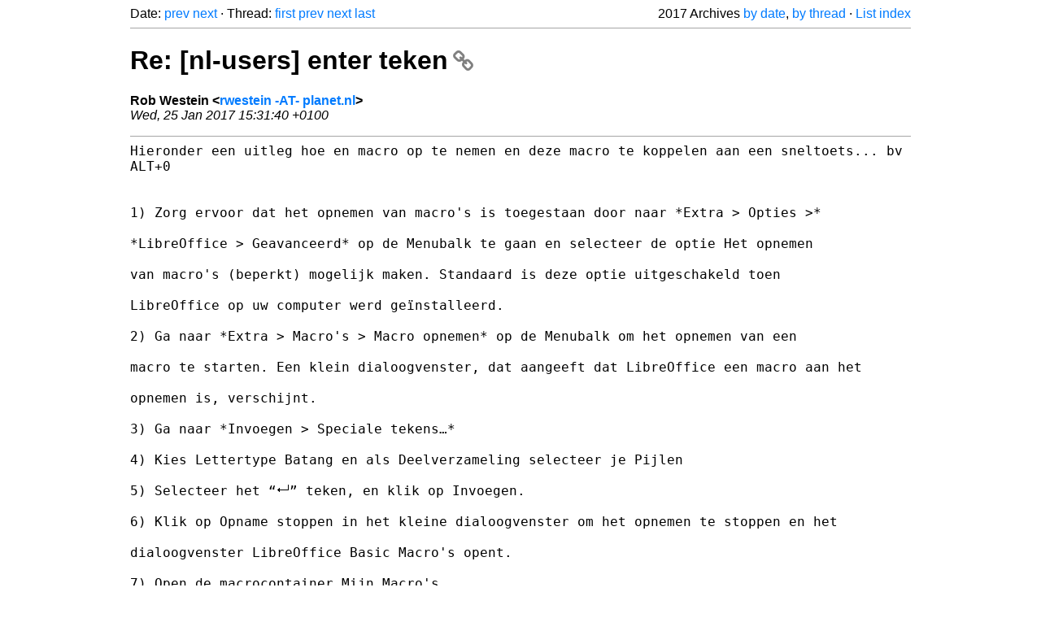

--- FILE ---
content_type: text/html
request_url: https://listarchives.libreoffice.org/nl/users/2017/msg00111.html
body_size: 5069
content:
<!-- MHonArc v2.6.19+ -->
<!--X-Head-End-->
<!DOCTYPE html>
<html lang="en">
<head>
 <meta charset="UTF-8">
 <meta name="viewport" content="width=device-width, initial-scale=1.0">
 <title>Re: [nl-users] enter teken &ndash; The Document Foundation Mailing List Archives</title>
 <link href="/mhonarc.css" rel="stylesheet">
 <link href="/css/font-awesome.min.css" rel="stylesheet">
 <link href="https://listarchives.tdf.io/i/KxejaqPbtTtR4jhJFeeWi5i8" rel="bookmark"/>
</head>
<body>
 <div class="container">
<!--X-Body-Begin-->
<!--X-User-Header-->
<!--X-User-Header-End-->
<!--X-TopPNI-->
 <div class="topnav">
  Date: <a class="button" href="msg00110.html" title="Subject: Re: [nl-users] enter teken&#10;From: harry . harmsen&#10;Date: Wed, 25 Jan 2017 15:27:01 +0100">prev</a> <a class="button" href="msg00112.html" title="Subject: Re: [nl-users] enter teken&#10;From: harry . harmsen&#10;Date: Wed, 25 Jan 2017 15:41:35 +0100">next</a> &middot;
  Thread: <a class="button" href="msg00086.html" title="Subject: [nl-users] enter teken&#10;From: Ide Huitema&#10;Date: Tue, 24 Jan 2017 14:41:20 +0100 (CET)">first</a> <a class="button" href="msg00124.html" title="Subject: Fwd: [nl-users] enter teken&#10;From: plaater&#10;Date: Thu, 26 Jan 2017 16:21:07 +0100">prev</a> <a class="button" href="msg00112.html" title="Subject: Re: [nl-users] enter teken&#10;From: harry . harmsen&#10;Date: Wed, 25 Jan 2017 15:41:35 +0100">next</a> <a class="button" href="msg00120.html" title="Subject: Re: [nl-users] enter teken&#10;From: Dick Stomp&#10;Date: Thu, 26 Jan 2017 08:43:11 +0100">last</a>
  <div class="topnav-right">
   2017 Archives <a href="mail3.html#00111">by date</a>,
   <a href="thrd3.html#00111">by thread</a> &middot;
   <a href="./..">List index</a>
  </div>
 </div>
 <hr>

<!--X-TopPNI-End-->
<!--X-MsgBody-->
<!--X-Subject-Header-Begin-->
 <h1><a href="https://listarchives.tdf.io/i/KxejaqPbtTtR4jhJFeeWi5i8" title="Permalink: Re: [nl-users] enter teken" rel="bookmark" class="permalink">Re: [nl-users] enter teken<i class="fa fa-link"></i></a></h1>
<!--X-Subject-Header-End-->
<!--X-Head-of-Message-->
<ul class="msgfields">
<li><!--From--> <b>Rob Westein &lt;<a href="mailto:noreply@example.net?Subject=Re:%20%5Bnl-users%5D%20enter%20teken&In-Reply-To=98faa615-ea7b-f5d5-ec21-00b82b521483%40planet.nl">rwestein -AT- planet.nl</a>&gt;</b></li>
<li><!--Date--> <i>Wed, 25 Jan 2017 15:31:40 +0100</i></li>
</ul>
<!--X-Head-of-Message-End-->
<!--X-Head-Body-Sep-Begin-->
<hr>
<!--X-Head-Body-Sep-End-->
<!--X-Body-of-Message-->
<tt>Hieronder een uitleg hoe en macro op te nemen en deze macro te koppelen 
</tt><tt>aan een sneltoets... bv ALT+0
</tt><pre style="margin: 0em;">


</pre><tt>1) Zorg ervoor dat het opnemen van macro's is toegestaan door naar 
</tt><tt>*Extra &gt; Opties &gt;*
</tt><pre style="margin: 0em;">

</pre><tt>*LibreOffice &gt; Geavanceerd* op de Menubalk te gaan en selecteer de optie 
</tt><tt>Het opnemen
</tt><pre style="margin: 0em;">

</pre><tt>van macro's (beperkt) mogelijk maken. Standaard is deze optie 
</tt><tt>uitgeschakeld toen
</tt><pre style="margin: 0em;">

LibreOffice op uw computer werd geïnstalleerd.

</pre><tt>2) Ga naar *Extra &gt; Macro's &gt; Macro opnemen* op de Menubalk om het 
</tt><tt>opnemen van een
</tt><pre style="margin: 0em;">

</pre><tt>macro te starten. Een klein dialoogvenster, dat aangeeft dat LibreOffice 
</tt><tt>een macro aan het
</tt><pre style="margin: 0em;">

opnemen is, verschijnt.

3) Ga naar *Invoegen &gt; Speciale tekens…*

4) Kies Lettertype Batang en als Deelverzameling selecteer je Pijlen

5) Selecteer het “⮠” teken, en klik op Invoegen.

</pre><tt>6) Klik op Opname stoppen in het kleine dialoogvenster om het opnemen te 
</tt><tt>stoppen en het
</tt><pre style="margin: 0em;">

dialoogvenster LibreOffice Basic Macro's opent.

7) Open de macrocontainer Mijn Macro's.

</pre><tt>8) Zoek de bibliotheek Standard in Mijn Macro's. Merk op dat elke 
</tt><tt>container een map
</tt><pre style="margin: 0em;">

Standard heeft.

</pre><tt>9) Selecteer de bibliotheek Standard en klik op Nieuwe module om een 
</tt><tt>nieuwe module te
</tt><pre style="margin: 0em;">

</pre><tt>maken om de macro in op te nemen. Dit opent het dialoogvenster Nieuwe 
</tt><tt>module.
</tt><pre style="margin: 0em;">

</pre><tt>10) Typ een beschrijvende naam voor de nieuwe module, bijvoorbeeld 
</tt><tt>Opgenomen en klik op
</tt><pre style="margin: 0em;">

</pre><tt>OK om de module aan te maken. Het dialoogvenster LibreOffice Basic 
</tt><tt>Macro's toont nu
</tt><pre style="margin: 0em;">

de naam van de nieuwe module in de bibliotheek Standard.

</pre><tt>11) Typ een naam in voor de zojuist opgenomen macro in het vak 
</tt><tt>Macronaam, bijvoorbeeld
</tt><pre style="margin: 0em;">

InvoegenEnterTeken.

</pre><tt>12) Klik op Opslaan om de macro op te slaan en het dialoogvenster 
</tt><tt>LibreOffice Basic
</tt><pre style="margin: 0em;">

Macro's te sluiten.


Testen van macro

</pre><tt>1) Ga naar *Extra &gt; Macro's &gt; Macro uitvoeren* op de Menubalk om het 
</tt><tt>dialoogvenster
</tt><pre style="margin: 0em;">

Macroselectie te openen (Afbeelding 4).

</pre><tt>2) Selecteer, bijvoorbeeld, uw nieuwe macro InvoegenEnterTeken en klik 
</tt><tt>op Uitvoeren.
</tt><pre style="margin: 0em;">


Sneltoets koppelen aan macro

1) Ga naar *Extra &gt; Aanpassen…*

2) Selecteer Tab Toetsenbord

In het dialoogvenster verschijn een lijst van alle Sneltoetsen.

Scroll naar beneden en selecteer bv sneltoets ALT+0

</pre><tt>3) In het categorievenster moet binnen LibreOffice-macro’s de juiste 
</tt><tt>Module geselecteerd worden.
</tt><pre style="margin: 0em;">

</pre><tt>4) In het functievenster moet het zojuist opgenomen macro staan. 
</tt><tt>Selecteer de macro en klik op de knop aanpassen.
</tt><pre style="margin: 0em;">


Nu is de macro te starten met ALT+0

groet,

Rob


On 25-01-17 12:41, harry.harmsen@gmail.com wrote:
</pre><blockquote class="mhquote"><pre style="margin: 0em;">
Dank, Dick, voor het verder uitzoeken.
Of het tegenwoordig handiger is?
Mwahhh... In Writer moet dat dus met Invoer-Speciale tekens.
Ik vind dat niet echt handig, want ik zoek me altijd een ongeluk naar het
teken dat ik wil hebben.
Bij de oude DOS-manier wist een paar tekens uit mijn hoofd die ik dus snel
met ALT+numerieke toetsenbord kon intypen.
Letters met accenten is geen probleem, dat gaat via het toetsenbord met
'dode' toetsen.
Maar bijvoorbeeld dit teken: † (dat ik regelmatig nodig heb) kan ik nu wel
snel vinden in Writer-Invoer-Speciale tekens omdat ik intussen de code weet
(U2020), maar in bijvoorbeeld mail of andere programma's kan ik het alleen
maar invoeren door het eerst in Writer te produceren en dan te knippen en
te plakken. En dat is toch enigszins omslachtig. Of kan dat toch handiger?


Groet,
Harry Harmsen
Assen

Op 25 januari 2017 om 12:31 schreef Dick Stomp &lt;dick.stomp@zonnet.nl&gt;:

</pre><blockquote class="mhquote"><pre style="margin: 0em;">
Harry,

Op mijn desktops werkt het opvragen van speciale tekens  via Alt+ invoer
Numeriek Toetsen ook niet onder Ubuntu.
Het is ook een raar specialisme uit de tijd van MSDOS.
Gelukkig hebben wij tegenwoordig handiger toetsaanslagen om onze zin te
krijgen!

Groet,
Dick


Op 25 januari 2017 om 12:04 schreef Dick Stomp &lt;dick.stomp@zonnet.nl&gt;:

</pre><blockquote class="mhquote"><pre style="margin: 0em;">
Harry, Dat zal ik vanmiddag nog even op één van de twee desktops
uitproberen!
Dick


Op 25 januari 2017 om 11:42 schreef &lt;harry.harmsen@gmail.com&gt;:

Dick, ALT (links) + numerieke toetsenbord: dat ken ik van Windows.
</pre><blockquote class="mhquote"><pre style="margin: 0em;">
Het werkt bij mij echter niet in Linux Mint en Writer (en ook niet in
</pre></blockquote></blockquote><pre style="margin: 0em;">
dit
</pre><blockquote class="mhquote"><blockquote class="mhquote"><pre style="margin: 0em;">
Gmailbericht).



Groet,
Harry Harmsen
Assen

Op 25 januari 2017 om 08:15 schreef Dick Stomp &lt;dick.stomp@zonnet.nl&gt;:

</pre><blockquote class="mhquote"><pre style="margin: 0em;">
Sorry, de letter a is 65+32 = 0097 en niet 0193
Dick

Op 25 januari 2017 om 08:12 schreef Dick Stomp &lt;dick.stomp@zonnet.nl
</pre></blockquote></blockquote><pre style="margin: 0em;">
:
</pre><blockquote class="mhquote"><blockquote class="mhquote"><blockquote class="mhquote"><pre style="margin: 0em;">
Harry,
Van de vier PC's die ik hebben er twee een numeriek toetsenbord. De
laptops kunnen een numeriek toetsenbord nadoen, maar dat vind ik
</pre></blockquote></blockquote></blockquote></blockquote><pre style="margin: 0em;">
niet
</pre><blockquote class="mhquote"><blockquote class="mhquote"><blockquote class="mhquote"><blockquote class="mhquote"><pre style="margin: 0em;">
prettig werken.
Is er wel een numeriek toetsenbord dan houd je de linkse Alt vast en
</pre></blockquote><pre style="margin: 0em;">
geeft
</pre><blockquote class="mhquote"><pre style="margin: 0em;">
in het numerieke toetsenbord de vier cijfers van de toets. Soms is
</pre></blockquote></blockquote><pre style="margin: 0em;">
drie
</pre><blockquote class="mhquote"><blockquote class="mhquote"><pre style="margin: 0em;">
cijfers ook  goed.
De letter A is chr$(65) oftewel 0065
De Return of Enter is chr$(13) oftewel 0013
De letter a is chr$(65+128) oftewel 0193
Zie verder <a  rel="nofollow" href="https://nl.wikipedia.org/wiki/ASCII_">https://nl.wikipedia.org/wiki/ASCII_</a>(tekenset)
Dick


Op 24 januari 2017 om 22:38 schreef &lt;harry.harmsen@gmail.com&gt;:

Volgens mij is er nog geen antwoord op het probleem van Ide hoe hij
</pre></blockquote></blockquote><pre style="margin: 0em;">
via
</pre><blockquote class="mhquote"><blockquote class="mhquote"><blockquote class="mhquote"><pre style="margin: 0em;">
intypen van de code (door Rob gegeven) bij het teken komt.
Ik zit met hetzelfde probleem. Ik kan die code intypen (de
</pre></blockquote></blockquote></blockquote><pre style="margin: 0em;">
hexadecimale
</pre><blockquote class="mhquote"><pre style="margin: 0em;">
of
</pre><blockquote class="mhquote"><blockquote class="mhquote"><pre style="margin: 0em;">
decimale) bij Speciale tekens, maar als ik daarna op ENTER druk
</pre></blockquote></blockquote></blockquote></blockquote></blockquote><pre style="margin: 0em;">
wordt
</pre><blockquote class="mhquote"><blockquote class="mhquote"><blockquote class="mhquote"><pre style="margin: 0em;">
het
</pre><blockquote class="mhquote"><blockquote class="mhquote"><pre style="margin: 0em;">
vorige teken dat ik had aangewezen, ingevoegd.
Graag dus nadere aanwijzingen, waarvoor dank.



Groet,
Harry Harmsen
Assen

Op 24 januari 2017 om 20:23 schreef Ide Huitema &lt;
</pre></blockquote></blockquote></blockquote></blockquote></blockquote><pre style="margin: 0em;">
i.huitema@online.nl
</pre><blockquote class="mhquote"><blockquote class="mhquote"><blockquote class="mhquote"><pre style="margin: 0em;">
:
</pre><blockquote class="mhquote"><blockquote class="mhquote"><blockquote class="mhquote"><pre style="margin: 0em;">
Dick en Rob:
Het teken wat Rob aan het einde van zijn antwoord laat zien zoek
</pre></blockquote></blockquote></blockquote></blockquote><pre style="margin: 0em;">
ik.
</pre><blockquote class="mhquote"><blockquote class="mhquote"><blockquote class="mhquote"><blockquote class="mhquote"><pre style="margin: 0em;">
Echter via code intypen krijg ik dit niet voor elkaar.

Ide Huitema


----- Oorspronkelijk bericht -----
Van: Rob Westein &lt;rwestein@planet.nl&gt;
Aan: users@nl.libreoffice.org
Verzonden: Tue, 24 Jan 2017 17:51:47 +0100 (CET)
Onderwerp: Re: [nl-users] enter teken

Ik heb eea gevonden in Symbola (invoegen; speciaal karakter): ⮠

Hexadecimal: U2BA0
Decimal: 11168

Ik hoop dat het dat is wat je zoekt.
/Rob


On 24-01-17 14:41, Ide Huitema wrote:
</pre><blockquote class="mhquote"><pre style="margin: 0em;">
Hallo,

ik kan in Libre Office-writer niet het 'enter-teken' met één
</pre></blockquote><pre style="margin: 0em;">
toetsaanslag( of combi) vinden. Waar ga ik de mist in?
</pre><blockquote class="mhquote"><pre style="margin: 0em;">
Ide Huitema

</pre></blockquote><pre style="margin: 0em;">

--
Unsubscribe instructions: E-mail to
</pre></blockquote></blockquote></blockquote></blockquote></blockquote></blockquote><pre style="margin: 0em;">
users+unsubscribe@nl.libreoffi
</pre><blockquote class="mhquote"><blockquote class="mhquote"><blockquote class="mhquote"><blockquote class="mhquote"><blockquote class="mhquote"><pre style="margin: 0em;">
ce.org
</pre><blockquote class="mhquote"><pre style="margin: 0em;">
Posting guidelines + more: <a  rel="nofollow" href="http://wiki.documentfoundation">http://wiki.documentfoundation</a>
</pre></blockquote><pre style="margin: 0em;">
.org/Netiquette
</pre><blockquote class="mhquote"><pre style="margin: 0em;">
List archive: <a  rel="nofollow" href="http://listarchives.libreoffice.org/nl/users/">http://listarchives.libreoffice.org/nl/users/</a>
All messages sent to this list will be publicly archived and
</pre></blockquote></blockquote></blockquote></blockquote><pre style="margin: 0em;">
cannot be
</pre><blockquote class="mhquote"><blockquote class="mhquote"><blockquote class="mhquote"><blockquote class="mhquote"><pre style="margin: 0em;">
deleted


--
Unsubscribe instructions: E-mail to
</pre></blockquote></blockquote></blockquote></blockquote></blockquote></blockquote><pre style="margin: 0em;">
users+unsubscribe@nl.libreoffi
</pre><blockquote class="mhquote"><blockquote class="mhquote"><blockquote class="mhquote"><blockquote class="mhquote"><blockquote class="mhquote"><pre style="margin: 0em;">
ce.org
</pre><blockquote class="mhquote"><pre style="margin: 0em;">
Posting guidelines + more: <a  rel="nofollow" href="http://wiki.documentfoundation">http://wiki.documentfoundation</a>
</pre></blockquote><pre style="margin: 0em;">
.org/Netiquette
</pre><blockquote class="mhquote"><pre style="margin: 0em;">
List archive: <a  rel="nofollow" href="http://listarchives.libreoffice.org/nl/users/">http://listarchives.libreoffice.org/nl/users/</a>
All messages sent to this list will be publicly archived and
</pre></blockquote></blockquote></blockquote></blockquote><pre style="margin: 0em;">
cannot be
</pre><blockquote class="mhquote"><blockquote class="mhquote"><blockquote class="mhquote"><blockquote class="mhquote"><pre style="margin: 0em;">
deleted

</pre></blockquote><pre style="margin: 0em;">
--
Unsubscribe instructions: E-mail to users+unsubscribe@nl.
</pre></blockquote></blockquote><pre style="margin: 0em;">
libreoffice.org
</pre><blockquote class="mhquote"><blockquote class="mhquote"><pre style="margin: 0em;">
Posting guidelines + more: <a  rel="nofollow" href="http://wiki.documentfoundation.org/">http://wiki.documentfoundation.org/</a>
</pre></blockquote></blockquote><pre style="margin: 0em;">
Netiquette
</pre><blockquote class="mhquote"><blockquote class="mhquote"><pre style="margin: 0em;">
List archive: <a  rel="nofollow" href="http://listarchives.libreoffice.org/nl/users/">http://listarchives.libreoffice.org/nl/users/</a>
All messages sent to this list will be publicly archived and cannot
</pre></blockquote></blockquote></blockquote><pre style="margin: 0em;">
be
</pre><blockquote class="mhquote"><blockquote class="mhquote"><blockquote class="mhquote"><pre style="margin: 0em;">
deleted

</pre></blockquote><pre style="margin: 0em;">

--
Ubuntu 14.04 + FireFox + LibreOffice + gMail + DropBox
<a  rel="nofollow" href="https://sites.google.com/site/dickstomp/">https://sites.google.com/site/dickstomp/</a>

</pre></blockquote><pre style="margin: 0em;">

--
Ubuntu 14.04 + FireFox + LibreOffice + gMail + DropBox
<a  rel="nofollow" href="https://sites.google.com/site/dickstomp/">https://sites.google.com/site/dickstomp/</a>

--
Unsubscribe instructions: E-mail to users+unsubscribe@nl.libreoffi
</pre></blockquote><pre style="margin: 0em;">
ce.org
</pre><blockquote class="mhquote"><pre style="margin: 0em;">
Posting guidelines + more: <a  rel="nofollow" href="http://wiki.documentfoundation">http://wiki.documentfoundation</a>
</pre></blockquote><pre style="margin: 0em;">
.org/Netiquette
</pre><blockquote class="mhquote"><pre style="margin: 0em;">
List archive: <a  rel="nofollow" href="http://listarchives.libreoffice.org/nl/users/">http://listarchives.libreoffice.org/nl/users/</a>
All messages sent to this list will be publicly archived and cannot be
deleted

</pre></blockquote><pre style="margin: 0em;">
--
Unsubscribe instructions: E-mail to users+unsubscribe@nl.
</pre></blockquote></blockquote><pre style="margin: 0em;">
libreoffice.org
</pre><blockquote class="mhquote"><blockquote class="mhquote"><pre style="margin: 0em;">
Posting guidelines + more: <a  rel="nofollow" href="http://wiki.documentfoundation.org/">http://wiki.documentfoundation.org/</a>
</pre></blockquote></blockquote><pre style="margin: 0em;">
Netiquette
</pre><blockquote class="mhquote"><blockquote class="mhquote"><pre style="margin: 0em;">
List archive: <a  rel="nofollow" href="http://listarchives.libreoffice.org/nl/users/">http://listarchives.libreoffice.org/nl/users/</a>
All messages sent to this list will be publicly archived and cannot be
deleted

</pre></blockquote><pre style="margin: 0em;">

--
Ubuntu 14.04 + FireFox + LibreOffice + gMail + DropBox
<a  rel="nofollow" href="https://sites.google.com/site/dickstomp/">https://sites.google.com/site/dickstomp/</a>

</pre></blockquote><pre style="margin: 0em;">

--
Ubuntu 14.04 + FireFox + LibreOffice + gMail + DropBox
<a  rel="nofollow" href="https://sites.google.com/site/dickstomp/">https://sites.google.com/site/dickstomp/</a>

--
Unsubscribe instructions: E-mail to users+unsubscribe@nl.libreoffice.org
Posting guidelines + more: <a  rel="nofollow" href="http://wiki.documentfoundation.org/Netiquette">http://wiki.documentfoundation.org/Netiquette</a>
List archive: <a  rel="nofollow" href="http://listarchives.libreoffice.org/nl/users/">http://listarchives.libreoffice.org/nl/users/</a>
All messages sent to this list will be publicly archived and cannot be
deleted

</pre></blockquote></blockquote><pre style="margin: 0em;">



--
Unsubscribe instructions: E-mail to users+unsubscribe@nl.libreoffice.org
Posting guidelines + more: <a  rel="nofollow" href="http://wiki.documentfoundation.org/Netiquette">http://wiki.documentfoundation.org/Netiquette</a>
List archive: <a  rel="nofollow" href="http://listarchives.libreoffice.org/nl/users/">http://listarchives.libreoffice.org/nl/users/</a>
All messages sent to this list will be publicly archived and cannot be deleted
</pre>
<!--X-Body-of-Message-End-->
<!--X-MsgBody-End-->
<!--X-Follow-Ups-->
<hr>
<h3 class="tslice">Context</h3>
<ul class="tslice">
<li><strong>Re: [nl-users] enter teken</strong> <span class="tli-info">(continued)</span>
<ul>
<ul>
<ul>
<ul>
<ul>
<ul>
<ul>
  <li><a id="00121" href="msg00121.html" title="Subject: Re: [nl-users] enter teken&#10;From: Pierre François&#10;Date: Thu, 26 Jan 2017 14:07:56 +0100">Re: [nl-users] enter teken</a> &middot; <em>Pierre François</em>
  <li><a id="00122" href="msg00122.html" title="Subject: Re: [nl-users] enter teken&#10;From: harry . harmsen&#10;Date: Thu, 26 Jan 2017 15:46:44 +0100">Re: [nl-users] enter teken</a> &middot; <em>harry . harmsen</em>
  <li><a id="00123" href="msg00123.html" title="Subject: Re: [nl-users] enter teken&#10;From: Rob Westein&#10;Date: Thu, 26 Jan 2017 16:01:45 +0100">Re: [nl-users] enter teken</a> &middot; <em>Rob Westein</em>
  <li><a id="00125" href="msg00125.html" title="Subject: Re: [nl-users] enter teken&#10;From: harry . harmsen&#10;Date: Thu, 26 Jan 2017 16:33:56 +0100">Re: [nl-users] enter teken</a> &middot; <em>harry . harmsen</em>
  <li><a id="00126" href="msg00126.html" title="Subject: Re: [nl-users] enter teken&#10;From: Rob Westein&#10;Date: Thu, 26 Jan 2017 16:58:02 +0100">Re: [nl-users] enter teken</a> &middot; <em>Rob Westein</em>
  <li><a id="00127" href="msg00127.html" title="Subject: Re: [nl-users] enter teken&#10;From: harry . harmsen&#10;Date: Thu, 26 Jan 2017 17:15:13 +0100">Re: [nl-users] enter teken</a> &middot; <em>harry . harmsen</em>
  <li><a id="00128" href="msg00128.html" title="Subject: Re: [nl-users] enter teken&#10;From: Ide Huitema&#10;Date: Thu, 26 Jan 2017 20:38:07 +0100 (CET)">Re: [nl-users] enter teken</a> &middot; <em>Ide Huitema</em>
  <li><a id="00129" href="msg00129.html" title="Subject: Re: [nl-users] enter teken&#10;From: Dick Stomp&#10;Date: Thu, 26 Jan 2017 20:51:45 +0100">Re: [nl-users] enter teken</a> &middot; <em>Dick Stomp</em>
  <li><a id="00130" href="msg00130.html" title="Subject: Re: [nl-users] enter teken&#10;From: Dick Stomp&#10;Date: Thu, 26 Jan 2017 20:56:03 +0100">Re: [nl-users] enter teken</a> &middot; <em>Dick Stomp</em>
</li>
</li>
</li>
</li>
</li>
</li>
</li>
  <li><a id="00124" href="msg00124.html" title="Subject: Fwd: [nl-users] enter teken&#10;From: plaater&#10;Date: Thu, 26 Jan 2017 16:21:07 +0100">Fwd: [nl-users] enter teken</a> &middot; <em>plaater</em>
</li>
</li>
</li>
<li><strong>Re: [nl-users] enter teken</strong> &middot; <em>Rob Westein</em>
  <li><a id="00112" href="msg00112.html" title="Subject: Re: [nl-users] enter teken&#10;From: harry . harmsen&#10;Date: Wed, 25 Jan 2017 15:41:35 +0100">Re: [nl-users] enter teken</a> &middot; <em>harry . harmsen</em>
  <li><a id="00113" href="msg00113.html" title="Subject: Re: [nl-users] enter teken&#10;From: Dick Stomp&#10;Date: Wed, 25 Jan 2017 16:10:11 +0100">Re: [nl-users] enter teken</a> &middot; <em>Dick Stomp</em>
  <li><a id="00114" href="msg00114.html" title="Subject: Re: [nl-users] enter teken&#10;From: Dick Stomp&#10;Date: Wed, 25 Jan 2017 16:12:44 +0100">Re: [nl-users] enter teken</a> &middot; <em>Dick Stomp</em>
  <li><a id="00115" href="msg00115.html" title="Subject: Re: Re: [nl-users] enter teken&#10;From: Rob Westein&#10;Date: Wed, 25 Jan 2017 18:04:02 +0100 (CET)">Re: Re: [nl-users] enter teken</a> &middot; <em>Rob Westein</em>
  <li><a id="00116" href="msg00116.html" title="Subject: Re: Re: [nl-users] enter teken&#10;From: Ide Huitema&#10;Date: Wed, 25 Jan 2017 19:27:16 +0100 (CET)">Re: Re: [nl-users] enter teken</a> &middot; <em>Ide Huitema</em>
  <li><a id="00117" href="msg00117.html" title="Subject: Re: [nl-users] enter teken&#10;From: Rob Westein&#10;Date: Wed, 25 Jan 2017 20:16:37 +0100">Re: [nl-users] enter teken</a> &middot; <em>Rob Westein</em>
</li>
  <li><a id="00119" href="msg00119.html" title="Subject: Re: [nl-users] enter teken&#10;From: Rob Westein&#10;Date: Thu, 26 Jan 2017 07:27:49 +0100">Re: [nl-users] enter teken</a> &middot; <em>Rob Westein</em>
  <li><a id="00120" href="msg00120.html" title="Subject: Re: [nl-users] enter teken&#10;From: Dick Stomp&#10;Date: Thu, 26 Jan 2017 08:43:11 +0100">Re: [nl-users] enter teken</a> &middot; <em>Dick Stomp</em>
</li>
</li>
</li>
</li>
</li>
</li>
</li>
</li>
</ul>
</ul>
</ul>
</ul>
</ul>
</ul>
</ul>
</li>
</ul>

<!--X-Follow-Ups-End-->
<!--X-References-->
<!--X-References-End-->
<!--X-BotPNI-->
<!-- -->

<!--X-BotPNI-End-->
<!--X-User-Footer-->
<!--X-User-Footer-End-->
   <hr>
 <div class="imprint">
  <a href="https://www.documentfoundation.org/privacy">Privacy Policy</a> |
  <a href="https://www.documentfoundation.org/imprint">Impressum (Legal Info)</a> |
  <em>Copyright information</em>: Unless otherwise specified, all text and images
  on this website are licensed under the
  <a rel="license" href="https://creativecommons.org/licenses/by-sa/3.0/">Creative Commons Attribution-Share Alike 3.0 License</a>.
  This does not include the source code of LibreOffice, which is
  licensed under the Mozilla Public License (<a href="https://www.libreoffice.org/download/license/">MPLv2</a>).
  &quot;LibreOffice&quot; and &quot;The Document Foundation&quot; are
  registered trademarks of their corresponding registered owners or are
  in actual use as trademarks in one or more countries. Their respective
  logos and icons are also subject to international copyright laws. Use
  thereof is explained in our <a href="https://wiki.documentfoundation.org/TradeMark_Policy">trademark policy</a>.
 </div>

 </div>
</body>
</html>
